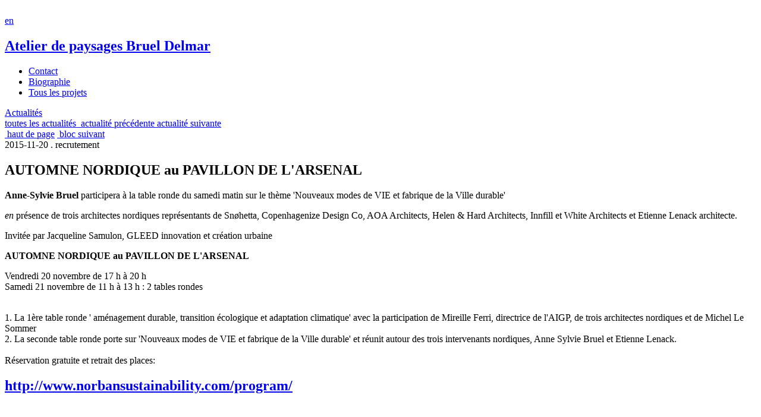

--- FILE ---
content_type: text/html; charset=utf-8
request_url: https://www.brueldelmar.fr/fr/newspiece/46/automne-nordique-au-pavillon-de-l-arsenal-/
body_size: 7324
content:
<!DOCTYPE html>
		<html xml:lang="fr" lang="fr">
		<head>
		<base href="https://www.brueldelmar.fr/" target="_self">
		<meta http-equiv="Content-Type" content="text/html; charset=UTF-8" >
		
		<title>Atelier de paysages Bruel Delmar - AUTOMNE NORDIQUE au PAVILLON DE L'ARSENAL </title>
		<meta name="google-site-verification" content="4UI5KYJ9kIBTWDyp7f6PRCChZ1ZYzX7vCCsMRCEmSEg" >
		<meta name="Description" content="Atelier de paysages Bruel Delmar : Anne-Sylvie Bruel participera &agrave; la table ronde du samedi matin sur le th&egrave;me&nbsp;'Nouveaux modes de VIE et fabrique de la Ville durable'&nbsp;
en&nbsp;pr&eacute;sence de&nbsp;trois" >
		<meta name="Keywords" content="" ><link type="text/css" rel="stylesheet" href="styles/brueldelmar.css" media="all" ><link type="text/css" rel="stylesheet" href="styles/brueldelmar_js.css" media="all" ><link type="text/css" rel="stylesheet" href="styles/brueldelmar_js.css" media="screen" ></head><body>
<div id="forced_scroll">&nbsp;</div>
<div id="page" class="pieceofnews">
	<header>
    	<div class="wrap">
            <nav>
            	<div class="lang"><a href="/en/newspiece/46/automne-nordique-au-pavillon-de-l-arsenal-/" title="anglais">en</a></div>                <h1><a href='fr/'>Atelier de paysages Bruel Delmar</a></h1>                <ul><li class="item1 contact "><a href="fr/contact/"><span>Contact</span></a></li><li class="item2 home "><a href="fr/biography/"><span>Biographie</span></a></li><li class="item3 projects "><a href="fr/projects/"><span>Tous les projets</span></a></li></ul>       
          
            </nav>
        </div>
    </header>
     <div class="body body_top">
    	<div class="wrap">
            <div class="pad">
            	 <div class="theme"><a href="fr/news/">Actualités</a></div><nav><a href="fr/news/" class="all">toutes les actualités
</a><a href="fr/newspiece/48/ville-permeable-l-eau-ressource-urbaine/" class="previous">&nbsp;<span>actualité précédente</span></a><a href="fr/newspiece/47/nouveaux-modes-de-vie-fabrique-de-la-ville-durable/" class="next">&nbsp;<span>actualité suivante</span></a></nav>            </div>
        </div>
     </div>
    <div class="body project">
    	<div class="wrap">
         	<div class="pad">
            	<article>
                	<nav class="tools">
                    	<a href="#" id="top">&nbsp;<span>haut de page</span></a>
                        <a href="#" id="bottom">&nbsp;<span>bloc suivant</span></a>
                    </nav>
                    <div class="intro" id="bloc_0">
                        <div class="place">2015-11-20 . recrutement</div>
                        <h1>AUTOMNE NORDIQUE au PAVILLON DE L'ARSENAL </h1>
                        <p><strong>Anne-Sylvie Bruel</strong> participera &agrave; la table ronde du samedi matin sur le th&egrave;me&nbsp;'Nouveaux modes de VIE et fabrique de la Ville durable'<em>&nbsp;</em></p>
<p><em>en&nbsp;</em>pr&eacute;sence de&nbsp;trois architectes nordiques repr&eacute;sentants de Sn&oslash;hetta, Copenhagenize Design Co, AOA Architects, Helen &amp; Hard Archi&shy;tects, Innfill et White Architects&nbsp;et&nbsp;Etienne Lenack architecte.</p>
<p>Invit&eacute;e par Jacqueline Samulon,&nbsp;GLEED&nbsp;innovation et cr&eacute;ation urbaine</p>                        
					</div>
                    <div class='text media_last' id='bloc_1'><p><strong>AUTOMNE NORDIQUE au PAVILLON DE L'ARSENAL</strong></p>
<p>Vendredi 20 novembre de 17 h &agrave; 20 h&nbsp;<br />Samedi 21 novembre de 11 h &agrave; 13 h : 2 tables rondes</p>
<p><br />1. La 1&egrave;re table ronde ' am&eacute;nagement durable, transition &eacute;cologique et adaptation climatique' avec la participation de Mireille Ferri, directrice de l'AIGP, de trois architectes nordiques et de Michel Le Sommer&nbsp;<br />2. La seconde table ronde porte sur 'Nouveaux modes de VIE et fabrique de la Ville durable' et r&eacute;unit autour des trois intervenants nordiques, Anne Sylvie Bruel et Etienne Lenack.&nbsp;<br /><br />R&eacute;servation gratuite et retrait des places:&nbsp;</p>
<h2><strong><a href="http://www.norbansustainability.com/program/" target="_blank">http://www.norbansustainability.com/program/</a></strong></h2>
<p><em>&nbsp;</em></p></div>      
					<div class="cleaner">&nbsp;</div>
                    
                </article>
 	       </div>    
        </div>
    </div>
    <div class='body body_bottom'>
<div class='wrap'>
<div class='pad'>
<section class='projects_list projects_list_181'>
<h1>Projets liés</h1>
<div class='project'>
<a href='fr/project/12/ecoquartier-bottiere-chenaie-a-nantes-parc-espaces-publics/'><img src='upload/project/12_ecoquartier-de-bottiere-chenaie-a-nantes_thumb_3280.jpg' width='181' height='100' alt='' /><div class='theme'>Palimpseste</div><h2>Écoquartier Bottière-Chênaie à Nantes - Parc & Espaces Publics</h2><p>Nantes, Loire-Atlantique<br />30 ha</p></a>
</div>
<div class='project'>
<a href='fr/project/43/projet-urbain-doulon-gohards-a-nantes/'><img src='upload/project/43_agro-quartier-des-gohards-a-nantes_thumb_4893.jpg' width='181' height='100' alt='' /><div class='theme'>Palimpseste</div><h2>Projet urbain Doulon-Gohards à Nantes</h2><p>Nantes, Loire-Atlantique<br />180 ha</p></a>
</div>
<div class='project'>
<a href='fr/project/17/ecoquartier-des-rives-de-la-haute-deule-a-lille/'><img src='upload/project/17_ecoquartier-des-rives-de-la-haute-deule_thumb_7118.jpg' width='181' height='100' alt='' /><div class='theme'>Écosystèmes</div><h2>Écoquartier des Rives de la Haute Deûle à Lille</h2><p>Lille-Lomme, Nord<br />25 ha</p></a>
</div>
<div class='project'>
<a href='fr/project/22/parc-ecologique-de-saint-jacques/'><img src='upload/project/22_parc-ecologique-de-st-jacques_thumb_708.jpg' width='181' height='100' alt='' /><div class='theme'>Écosystèmes</div><h2>Parc écologique de Saint-Jacques</h2><p>Saint-Jacques-de-la-Lande, Ille-et-Vilaine<br />40 ha</p></a>
</div>
<div class='cleaner'>&nbsp;</div>
</section>
</div>
</div>
</div>
    <footer>
    	<div class="wrap">
	        <div class="pad">
            <nav>
                <h1><a href='fr/'>Atelier de paysages Bruel Delmar</a></h1>                <ul><li class="item1  "><a href="fr/projects/"><span>Tous les projets</span></a></li><li class="item2 themes "><a href="fr/theme/"><span>Thématiques</span></a><ul><li class="ecosystemes"><a href="fr/theme/1/ecosystemes/"><strong>Écosystèmes</strong></a></li><li class="geographie"><a href="fr/theme/26/geographie/"><strong>Géographie</strong></a></li><li class="paysages"><a href="fr/theme/27/paysages/"><strong>Paysages</strong></a></li><li class="palimpseste"><a href="fr/theme/28/palimpseste/"><strong>Palimpseste</strong></a></li></ul></li></ul>     
                <ul><li class="item1  on"><a href="fr/news/"><span>Actualités</span></a></li><li class="item2  "><a href="fr/biography/"><span>Biographie</span></a></li><li class="item3  "><a href="fr/contact/"><span>Contact</span></a></li></ul>               
            </nav>
            <div class="contact">
               	<p>40 rue Sedaine<br />
75011 Paris<br />
T : 01 47 00 00 51<br />
<a href="mailto:contact@brueldelmar.fr">contact@brueldelmar.fr</a></p>            </div>
    	</div>
        </div>
    </footer>
</div>

<script src="https://ajax.googleapis.com/ajax/libs/jquery/1.7.2/jquery.min.js"></script><script src="scripts/brueldelmar.js"></script><script type="text/javascript">
$(document).ready(function(){
})
</script>
</body>
</html>